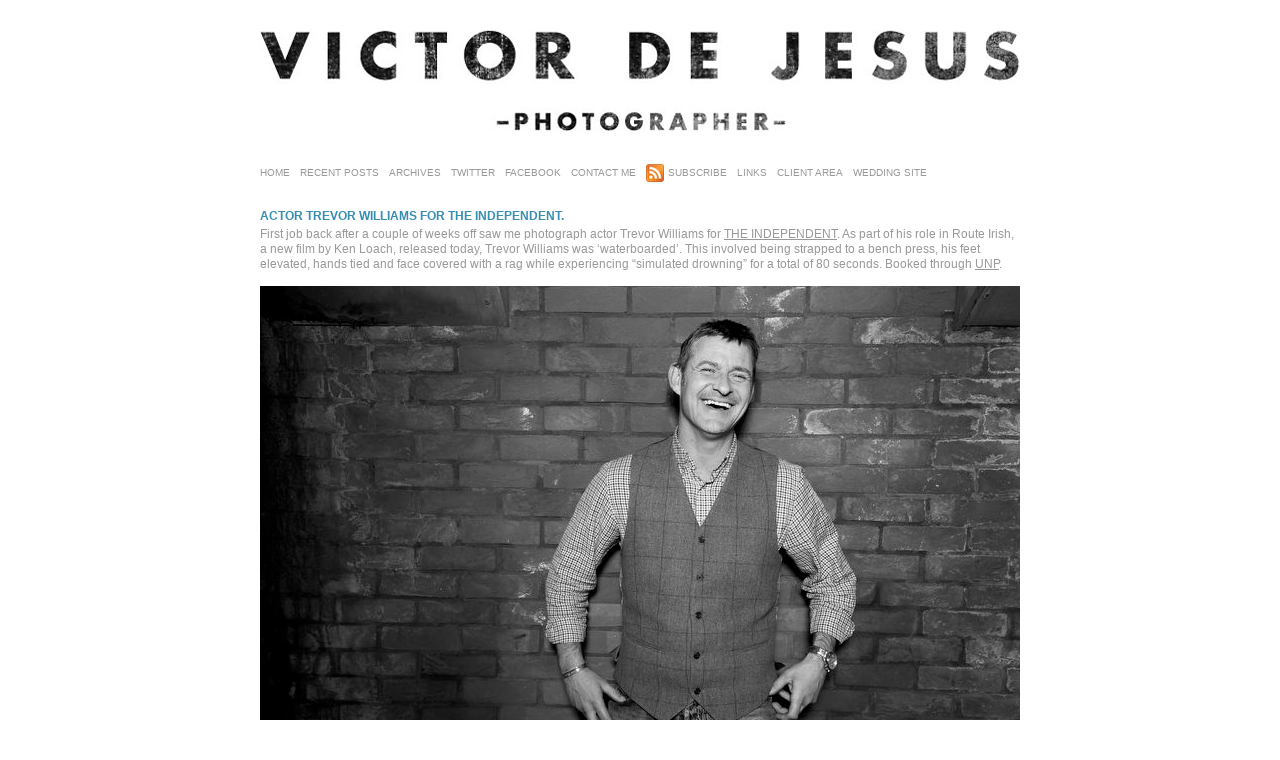

--- FILE ---
content_type: text/html; charset=UTF-8
request_url: http://victordejesus.co.uk/blog/?paged=6
body_size: 50632
content:
<!DOCTYPE html>
<html lang="en-US"><!-- p4 build #1528  -->
<head>
	<title>Press PR Commercial Photographer Leeds Bradford York Harrogate Yorkshire UK &raquo; Victor De Jesus Photography &raquo; page 6</title>
	<meta charset="UTF-8" />
	<meta http-equiv="imagetoolbar" content="no" />
	<meta http-equiv="X-UA-Compatible" content="IE=edge" />
	<meta name="description" content="Editorial, Press, PR &amp; Commercial Photography by Victor De Jesus Photography. Yorkshire based, UK wide coverage. &raquo; page 6" />
	<meta name="keywords" content="Editorial, Press, PR &amp; Commercial Photography by Victor De Jesus Photography. Yorkshire based, UK wide coverage." />
	<meta property="og:site_name" content="Press PR Commercial Photographer Leeds Bradford York Harrogate Yorkshire UK" />
	<meta property="og:type" content="website" />
	<meta property="og:title" content="Victor De Jesus Photography" />
	<meta property="og:url" content="http://victordejesus.co.uk/blog/" />
	<meta property="og:description" content="Editorial, Press, PR &amp; Commercial Photography by Victor De Jesus Photography. Yorkshire based, UK wide coverage. &raquo; page 6" />
	<meta property="og:image" content="http://victordejesus.co.uk/blog/wp-content/uploads/p4/images/minimalist_logo.gif" />

	<!-- wp_head() elements -->
	<link rel='dns-prefetch' href='//s.w.org' />
		<script type="text/javascript">
			window._wpemojiSettings = {"baseUrl":"https:\/\/s.w.org\/images\/core\/emoji\/11\/72x72\/","ext":".png","svgUrl":"https:\/\/s.w.org\/images\/core\/emoji\/11\/svg\/","svgExt":".svg","source":{"concatemoji":"http:\/\/victordejesus.co.uk\/blog\/wp-includes\/js\/wp-emoji-release.min.js?ver=5.0.22"}};
			!function(e,a,t){var n,r,o,i=a.createElement("canvas"),p=i.getContext&&i.getContext("2d");function s(e,t){var a=String.fromCharCode;p.clearRect(0,0,i.width,i.height),p.fillText(a.apply(this,e),0,0);e=i.toDataURL();return p.clearRect(0,0,i.width,i.height),p.fillText(a.apply(this,t),0,0),e===i.toDataURL()}function c(e){var t=a.createElement("script");t.src=e,t.defer=t.type="text/javascript",a.getElementsByTagName("head")[0].appendChild(t)}for(o=Array("flag","emoji"),t.supports={everything:!0,everythingExceptFlag:!0},r=0;r<o.length;r++)t.supports[o[r]]=function(e){if(!p||!p.fillText)return!1;switch(p.textBaseline="top",p.font="600 32px Arial",e){case"flag":return s([55356,56826,55356,56819],[55356,56826,8203,55356,56819])?!1:!s([55356,57332,56128,56423,56128,56418,56128,56421,56128,56430,56128,56423,56128,56447],[55356,57332,8203,56128,56423,8203,56128,56418,8203,56128,56421,8203,56128,56430,8203,56128,56423,8203,56128,56447]);case"emoji":return!s([55358,56760,9792,65039],[55358,56760,8203,9792,65039])}return!1}(o[r]),t.supports.everything=t.supports.everything&&t.supports[o[r]],"flag"!==o[r]&&(t.supports.everythingExceptFlag=t.supports.everythingExceptFlag&&t.supports[o[r]]);t.supports.everythingExceptFlag=t.supports.everythingExceptFlag&&!t.supports.flag,t.DOMReady=!1,t.readyCallback=function(){t.DOMReady=!0},t.supports.everything||(n=function(){t.readyCallback()},a.addEventListener?(a.addEventListener("DOMContentLoaded",n,!1),e.addEventListener("load",n,!1)):(e.attachEvent("onload",n),a.attachEvent("onreadystatechange",function(){"complete"===a.readyState&&t.readyCallback()})),(n=t.source||{}).concatemoji?c(n.concatemoji):n.wpemoji&&n.twemoji&&(c(n.twemoji),c(n.wpemoji)))}(window,document,window._wpemojiSettings);
		</script>
		<style type="text/css">
	img.wp-smiley,
	img.emoji {
	display: inline !important;
	border: none !important;
	box-shadow: none !important;
	height: 1em !important;
	width: 1em !important;
	margin: 0 .07em !important;
	vertical-align: -0.1em !important;
	background: none !important;
	padding: 0 !important;
	}
	</style>
	<link rel='stylesheet' id='wp-block-library-css'  href='http://victordejesus.co.uk/blog/wp-includes/css/dist/block-library/style.min.css?ver=5.0.22' type='text/css' media='all' />
	<script src='http://victordejesus.co.uk/blog/wp-includes/js/jquery/jquery.js?ver=1.12.4'></script>
	<script src='http://victordejesus.co.uk/blog/wp-includes/js/jquery/jquery-migrate.min.js?ver=1.4.1'></script>
	<link rel='https://api.w.org/' href='http://victordejesus.co.uk/blog/index.php?rest_route=/' />
	<link rel="EditURI" type="application/rsd+xml" title="RSD" href="http://victordejesus.co.uk/blog/xmlrpc.php?rsd" />
	<link rel="wlwmanifest" type="application/wlwmanifest+xml" href="http://victordejesus.co.uk/blog/wp-includes/wlwmanifest.xml" /> 
	<meta name="generator" content="WordPress 5.0.22" />
	
	<!-- END wp_head() elements -->

	<!--[if lt IE 9]>
		<script src="http://victordejesus.co.uk/blog/wp-content/themes/prophoto4/js/html5shiv.js?ver=1528"></script>
	<![endif]-->
	<script src="http://victordejesus.co.uk/blog/wp-content/uploads/p4/static/1643827677_script.js"></script>
	<link rel="stylesheet" href="http://victordejesus.co.uk/blog/wp-content/uploads/p4/static/1643827677_style.css" type="text/css"/>
	<link rel="alternate" href="http://victordejesus.co.uk/blog/?feed=rss2" type="application/rss+xml" title="Press PR Commercial Photographer Leeds Bradford York Harrogate Yorkshire UK Posts RSS feed"/>
	<link rel="pingback" href="http://victordejesus.co.uk/blog/xmlrpc.php"/> 
</head>
<body id="body" class="home blog paged paged-6 not-mobile">
	<div id="inner-body">

	
	<div id="outer-wrap-centered">

		<div id="dropshadow-top" class="dropshadow-topbottom">
			<div id="dropshadow-top-left" class="dropshadow-corner"></div>
			<div id="dropshadow-top-right" class="dropshadow-corner"></div>
			<div id="dropshadow-top-center" class="dropshadow-center"></div>
		</div>

		<div id="main-wrap-outer">

			<div id="main-wrap-inner">

				<div id="inner-wrap">

					<header class="sc"><h1 id="alt-h1">
	<a href="http://victordejesus.co.uk/blog" title="Press PR Commercial Photographer Leeds Bradford York Harrogate Yorkshire UK" rel="home">
		Press PR Commercial Photographer Leeds Bradford York Harrogate Yorkshire UK &raquo; Victor De Jesus Photography	</a>
</h1>
<div id="masthead" class="sc"><div id="masthead-frame-and-content-wrap"><div id="masthead-content"><img src="http://victordejesus.co.uk/blog/wp-content/uploads/p4/images/masthead_image1_1280839096.jpg" id="masthead-img" width="760" height="101" alt="Masthead header" /></div></div></div>
<nav id="primary-nav" class=" sc">

	<ul class="primary-nav-menu suckerfish sc">

		<li id="primary_nav_menu_item_1" class="text-home mi-type-internal mi-home mi-anchor-text first-menu-item">


	<a href="http://victordejesus.co.uk/blog" class="text-home mi-type-internal mi-home mi-anchor-text first-menu-item" title="Press PR Commercial Photographer Leeds Bradford York Harrogate Yorkshire UK" rel="home">Home</a>
	
</li><li id="primary_nav_menu_item_2" class="text-recent-posts mi-type-internal mi-recentposts has-children mi-anchor-text">


	<a href="#" class="text-recent-posts mi-type-internal mi-recentposts has-children mi-anchor-text">Recent Posts</a>
	<ul>	<li><a href='http://victordejesus.co.uk/blog/?p=973'>Kevin Sinfield OBE for Leeds Beckett University.</a></li>
	<li><a href='http://victordejesus.co.uk/blog/?p=970'>Dame Kelly Holmes for Leeds Beckett University</a></li>
	<li><a href='http://victordejesus.co.uk/blog/?p=888'>New work for the Uni. Of Leeds</a></li>
	<li><a href='http://victordejesus.co.uk/blog/?p=874'>Great front page in The Times today&#8230;</a></li>
	<li><a href='http://victordejesus.co.uk/blog/?p=857'>New work for The Times &#038; The Independent.</a></li>
	<li><a href='http://victordejesus.co.uk/blog/?p=839'>Editorial shoot for The Independent on Saturday Magazine.</a></li>
	<li><a href='http://victordejesus.co.uk/blog/?p=825'>Portrait of Rotherham MP Sarah Champion for The Times.</a></li>
	<li><a href='http://victordejesus.co.uk/blog/?p=821'>Folk singer Billie Martin for the Independent&#8217;s &#8216;One To Watch&#8217; feature.</a></li>
	<li><a href='http://victordejesus.co.uk/blog/?p=795'>Photography for the various NHS England stands at Expo 2014 Conference.</a></li>
	<li><a href='http://victordejesus.co.uk/blog/?p=783'>Portraits for the University of Bradford magazine News &#038; Views.</a></li>
	<li><a href='http://victordejesus.co.uk/blog/?p=766'>Michelin star Chef Simon Rogan for the cover of Restaurant Magazine.</a></li>
	<li><a href='http://victordejesus.co.uk/blog/?p=755'>Bradford City in the Cup Final for The Independent.</a></li>
	<li><a href='http://victordejesus.co.uk/blog/?p=744'>Portrait for The Independent &#8211; Big Interview, Sir David Nicholson</a></li>
	<li><a href='http://victordejesus.co.uk/blog/?p=730'>Fun in the snow&#8230;</a></li>
	<li><a href='http://victordejesus.co.uk/blog/?p=720'>Tony Benn at the University of Bradford.</a></li>
</ul>
</li><li id="primary_nav_menu_item_3" class="menu-item-archives text-archives mi-type-internal mi-archives has-children mi-anchor-text">


	<a href="#" class="menu-item-archives text-archives mi-type-internal mi-archives has-children mi-anchor-text">Archives</a>
	<ul><li><a href='http://victordejesus.co.uk/blog/?m=202305'>May 2023</a></li>
<li><a href='http://victordejesus.co.uk/blog/?m=201901'>January 2019</a></li>
<li><a href='http://victordejesus.co.uk/blog/?m=201803'>March 2018</a></li>
<li><a href='http://victordejesus.co.uk/blog/?m=201604'>April 2016</a></li>
<li><a href='http://victordejesus.co.uk/blog/?m=201601'>January 2016</a></li>
<li><a href='http://victordejesus.co.uk/blog/?m=201503'>March 2015</a></li>
<li><a href='http://victordejesus.co.uk/blog/?m=201403'>March 2014</a></li>
<li><a href='http://victordejesus.co.uk/blog/?m=201305'>May 2013</a></li>
<li><a href='http://victordejesus.co.uk/blog/?m=201302'>February 2013</a></li>
<li><a href='http://victordejesus.co.uk/blog/?m=201301'>January 2013</a></li>
<li><a href='http://victordejesus.co.uk/blog/?m=201210'>October 2012</a></li>
<li><a href='http://victordejesus.co.uk/blog/?m=201206'>June 2012</a></li>
<li class='pp_archives_parent has-children'><a href='http://victordejesus.co.uk/blog/?m=2012'>2012</a><ul class='pp_archives_nested'>
<li><a href='http://victordejesus.co.uk/blog/?m=201204'>April 2012</a></li>
<li><a href='http://victordejesus.co.uk/blog/?m=201202'>February 2012</a></li>
<li><a href='http://victordejesus.co.uk/blog/?m=201201'>January 2012</a></li>
	</ul>
</li>
<li class='pp_archives_parent has-children'><a href='http://victordejesus.co.uk/blog/?m=2011'>2011</a><ul class='pp_archives_nested'>
<li><a href='http://victordejesus.co.uk/blog/?m=201111'>November 2011</a></li>
<li><a href='http://victordejesus.co.uk/blog/?m=201108'>August 2011</a></li>
<li><a href='http://victordejesus.co.uk/blog/?m=201106'>June 2011</a></li>
<li><a href='http://victordejesus.co.uk/blog/?m=201103'>March 2011</a></li>
<li><a href='http://victordejesus.co.uk/blog/?m=201102'>February 2011</a></li>
<li><a href='http://victordejesus.co.uk/blog/?m=201101'>January 2011</a></li>
	</ul>
</li>
<li class='pp_archives_parent has-children'><a href='http://victordejesus.co.uk/blog/?m=2010'>2010</a><ul class='pp_archives_nested'>
<li><a href='http://victordejesus.co.uk/blog/?m=201012'>December 2010</a></li>
<li><a href='http://victordejesus.co.uk/blog/?m=201011'>November 2010</a></li>
<li><a href='http://victordejesus.co.uk/blog/?m=201010'>October 2010</a></li>
<li><a href='http://victordejesus.co.uk/blog/?m=201009'>September 2010</a></li>
<li><a href='http://victordejesus.co.uk/blog/?m=201008'>August 2010</a></li>

</ul></li>
</ul>
</li><li id="primary_nav_menu_item_4" class="text-twitter mi-type-manual mi-anchor-text">


	<a href="http://twitter.com/vdjphoto" class="text-twitter mi-type-manual mi-anchor-text" target="_blank">Twitter</a>
	
</li><li id="primary_nav_menu_item_5" class="text-facebook mi-type-manual mi-anchor-text">


	<a href="http://www.facebook.com/VictorDeJesusPhotography" class="text-facebook mi-type-manual mi-anchor-text">Facebook</a>
	
</li><li id="primary_nav_menu_item_6" class="show-hidden-contact_form text-contact-me mi-type-special mi-showhidden mi-anchor-text">


	<a href="#ShowHidden" class="show-hidden-contact_form text-contact-me mi-type-special mi-showhidden mi-anchor-text">Contact Me</a>
	
</li><li id="primary_nav_menu_item_7" class="text-subscribe mi-type-internal mi-rss mi-anchor-text_and_icon sc icon-align-left" style="padding-top:3px;padding-bottom:3px;">


	<a href="http://victordejesus.co.uk/blog/?feed=rss2" class="text-subscribe mi-type-internal mi-rss mi-anchor-text_and_icon sc icon-align-left"><img src="http://victordejesus.co.uk/blog/wp-content/uploads/p4/images/rss-icon.png" width="18" height="18" alt="Subscribe" /><span class="icon-text" style="padding-top:4px;padding-bottom:4px;">Subscribe</span></a>
	
</li><li id="primary_nav_menu_item_8" class="text-links mi-type-container mi-container has-children mi-anchor-text">


	<a href="#" class="text-links mi-type-container mi-container has-children mi-anchor-text">Links</a>
	<ul><li id="primary_nav_menu_item_9" class="text-press-photo-agency mi-type-manual mi-anchor-text">


	<a href="http://www.pressphotoagency.co.uk/" class="text-press-photo-agency mi-type-manual mi-anchor-text">Press Photo Agency</a>
	
</li><li id="primary_nav_menu_item_10" class="text-unp mi-type-manual mi-anchor-text">


	<a href="http://www.unp.co.uk" class="text-unp mi-type-manual mi-anchor-text">UNP</a>
	
</li><li id="primary_nav_menu_item_11" class="text-wedding-photography mi-type-manual mi-anchor-text">


	<a href="http://victordejesus.co.uk/weddings/" class="text-wedding-photography mi-type-manual mi-anchor-text">Wedding Photography</a>
	
</li></ul>
</li><li id="primary_nav_menu_item_12" class="text-client-area mi-type-internal mi-pages has-children mi-anchor-text">


	<a href="#" class="text-client-area mi-type-internal mi-pages has-children mi-anchor-text">Client Area</a>
	<ul><li class="page_item page-item-447"><a href="http://victordejesus.co.uk/blog/?page_id=447">Gallery. Business Portraits.</a></li>
<li class="page_item page-item-534"><a href="http://victordejesus.co.uk/blog/?page_id=534">Jan 2012 Offer</a></li>
<li class="page_item page-item-398"><a href="http://victordejesus.co.uk/blog/?page_id=398">Workshop</a></li>
</ul>
</li><li id="primary_nav_menu_item_13" class="text-wedding-site mi-type-manual mi-anchor-text last-menu-item">


	<a href="http://victordejesus.co.uk/weddings/" class="text-wedding-site mi-type-manual mi-anchor-text last-menu-item">Wedding Site</a>
	
</li>
	</ul>

</nav>

<div id="primary-nav-ajax-receptacle" class="nav-ajax-receptacle sc content-bg"></div>
</header>		<div id="pp-contact-success-msg" class="pp-contact-submit-msg" data-msg="Form submitted successfully, thank you.">
		</div><!-- formsuccess -->
		<div id="pp-contact-error-msg" class="pp-contact-submit-msg"  data-msg="Error submitting form, please try again.">
		</div><!-- formerror -->
		<div id="contact-form" class="sc" style="display:none">
				</div><!-- #contact-form--><div id="content-wrap" class="sc">

		<div id="content">

			<article id="article-335" class="sc post-335 post type-post status-publish format-standard hentry category-documentary category-editorial category-portrait category-press category-published category-tearsheet category-uncategorized tag-bradford-photographer tag-commercial-photographer tag-corporate-photographer tag-documentary-photographer tag-editorial-photographer tag-leeds-photographer tag-photographer-bradford tag-photographer-harrogate tag-photographer-leeds tag-photographer-north tag-photographer-sheffield tag-photographer-yorkshire tag-pr-photographer tag-press-photographer tag-yorkshire-photographer">

	<div class="article-wrap sc content-bg">

		<div class="article-wrap-inner">

			<div class="article-header off" data-role="header"><div class="article-title-wrap"><h2 class="article-title"><a href="http://victordejesus.co.uk/blog/?p=335" title="Permalink to Actor Trevor Williams for The Independent." rel="bookmark">Actor Trevor Williams for The Independent.</a></h2></div></div>
			<div class="article-content sc" data-role="content">

				<p>First job back after a couple of weeks off saw me photograph actor Trevor Williams for <a href="http://www.independent.co.uk/arts-entertainment/films/news/i-suffered-posttraumatic-stress-after-being-waterboarded-on-ken-loach-set-says-actor-2245358.html" target="_blank">The Independent</a>. As part of his role in Route Irish, a new film by Ken Loach, released today, Trevor Williams was &#8216;waterboarded&#8217;. This involved being strapped  to a bench press, his feet elevated, hands tied and face covered  with a rag while experiencing &#8220;simulated drowning&#8221; for a total of 80  seconds. Booked through <a href="http://www.unp.co.uk" target="_blank">UNP</a>.</p>
<p><div id="pp-lightbox-1003358228" class="pp-lightbox not-loaded"><a href="http://victordejesus.co.uk/blog/wp-content/uploads/2011/03/williams_0013.jpg" title="Actor Trevor Williams who is in Ken Loach&#039;s new film Route Irish." data-dims="760x506">
		<div class='pp-img-protect pp-img-protect-aligncenter no-orig-alignclass' style='width:760px;'>
			<img class='pp-overlay' style='width:760px;height:506px;' src='http://victordejesus.co.uk/blog/wp-content/themes/prophoto4/images/blank.gif' alt='' /><img src="http://victordejesus.co.uk/blog/wp-content/uploads/2011/03/williams_0013.jpg" class="pp-lb-img pp-lb-main ov-done" width="760" height="506" alt="" /></div></a><div class="pp-lightbox-thumbs" style="width:470px;"><a href="http://victordejesus.co.uk/blog/wp-content/uploads/2011/03/williams_0014.jpg" title="Actor Trevor Williams who is in Ken Loach&#039;s new film Route Irish." data-dims="760x506"><img src="http://victordejesus.co.uk/blog/wp-content/uploads/2011/03/williams_0014-90x90.jpg" class="pp-lb-img pp-lb-thumb ov-done" width="90" height="90" alt="" style="height:90px;" /></a><a href="http://victordejesus.co.uk/blog/wp-content/uploads/2011/03/williams_0015.jpg" title="Actor Trevor Williams who is in Ken Loach&#039;s new film Route Irish." data-dims="760x506"><img src="http://victordejesus.co.uk/blog/wp-content/uploads/2011/03/williams_0015-90x90.jpg" class="pp-lb-img pp-lb-thumb ov-done" width="90" height="90" alt="" style="height:90px;" /></a><a href="http://victordejesus.co.uk/blog/wp-content/uploads/2011/03/williams_0016.jpg" title="Actor Trevor Williams who is in Ken Loach&#039;s new film Route Irish." data-dims="506x760"><img src="http://victordejesus.co.uk/blog/wp-content/uploads/2011/03/williams_0016-90x90.jpg" class="pp-lb-img pp-lb-thumb ov-done" width="90" height="90" alt="" style="height:90px;" /></a><a href="http://victordejesus.co.uk/blog/wp-content/uploads/2011/03/williams_0017.jpg" title="Actor Trevor Williams who is in Ken Loach&#039;s new film Route Irish." data-dims="506x760"><img src="http://victordejesus.co.uk/blog/wp-content/uploads/2011/03/williams_0017-90x90.jpg" class="pp-lb-img pp-lb-thumb ov-done" width="90" height="90" alt="" style="height:90px;" /></a><span class="last"><a href="http://victordejesus.co.uk/blog/wp-content/uploads/2011/03/williams_0018.jpg" title="Actor Trevor Williams who is in Ken Loach&#039;s new film Route Irish." data-dims="760x506"><img src="http://victordejesus.co.uk/blog/wp-content/uploads/2011/03/williams_0018-90x90.jpg" class="pp-lb-img pp-lb-thumb ov-done" width="90" height="90" alt="" style="height:90px;" /></a></span></div></div></p>
<p>&nbsp;</p>
<div class="pp-post-sig"><a href="https://twitter.com/share" class="twitter-share-button" data-via="vdjphoto">Tweet</a><br />
<script>!function(d,s,id){var js,fjs=d.getElementsByTagName(s)[0];if(!d.getElementById(id)){js=d.createElement(s);js.id=id;js.src="//platform.twitter.com/widgets.js";fjs.parentNode.insertBefore(js,fjs);}}(document,"script","twitter-wjs");</script></div>
<div class="pp-fb-like-btn-wrap"><div class="fb-like" data-href="http://victordejesus.co.uk/blog/?p=335" data-share="false" data-layout="button_count" data-width="90" data-show-faces="" data-action="like"></div></div>
			</div><!-- .article-content -->

			
		</div><!-- .article-wrap-inner -->

		<div class="article-footer"></div>

	</div><!-- .article-wrap -->

</article><!-- #article-335-->

<article id="article-323" class="sc post-323 post type-post status-publish format-standard hentry category-documentary category-editorial category-feautres category-press category-published tag-bradford-photographer tag-commercial-photographer tag-corporate-photographer tag-documentary-photographer tag-editorial-photographer tag-fatima tag-kodachrome tag-leeds-photographer tag-photographer-bradford tag-photographer-harrogate tag-photographer-leeds tag-photographer-north tag-photographer-sheffield tag-photographer-york tag-photographer-yorkshire tag-pilgrimage tag-portugal tag-pr-photographer tag-press-photographer tag-yorkshire-photographer">

	<div class="article-wrap sc content-bg">

		<div class="article-wrap-inner">

			<div class="article-header off" data-role="header"><div class="article-title-wrap"><h2 class="article-title"><a href="http://victordejesus.co.uk/blog/?p=323" title="Permalink to One from the archive&#8230;Annual Pilgrimage to Fatima in Portugal" rel="bookmark">One from the archive&#8230;Annual Pilgrimage to Fatima in Portugal</a></h2></div></div>
			<div class="article-content sc" data-role="content">

				<p>Decided to add some posts featuring some stories from my archive. Here is one from a few years back when I photographed the annual pilgrimage to Fatima, Portugal. All shot on Kodachrome, best film ever, sadly no longer available.</p>
<p><div id="pp-lightbox-1003235171" class="pp-lightbox not-loaded"><a href="http://victordejesus.co.uk/blog/wp-content/uploads/2011/02/vj_fatima_0001.jpg" title="" data-dims="760x503">
		<div class='pp-img-protect pp-img-protect-aligncenter no-orig-alignclass' style='width:760px;'>
			<img class='pp-overlay' style='width:760px;height:503px;' src='http://victordejesus.co.uk/blog/wp-content/themes/prophoto4/images/blank.gif' alt='' /><img src="http://victordejesus.co.uk/blog/wp-content/uploads/2011/02/vj_fatima_0001.jpg" class="pp-lb-img pp-lb-main ov-done" width="760" height="503" alt="" /></div></a><div class="pp-lightbox-thumbs" style="width:755px;"><a href="http://victordejesus.co.uk/blog/wp-content/uploads/2011/02/vj_fatima_0002.jpg" title="" data-dims="760x505"><img src="http://victordejesus.co.uk/blog/wp-content/uploads/2011/02/vj_fatima_0002-90x90.jpg" class="pp-lb-img pp-lb-thumb ov-done" width="90" height="90" alt="" style="height:90px;" /></a><a href="http://victordejesus.co.uk/blog/wp-content/uploads/2011/02/vj_fatima_0003.jpg" title="" data-dims="760x505"><img src="http://victordejesus.co.uk/blog/wp-content/uploads/2011/02/vj_fatima_0003-90x90.jpg" class="pp-lb-img pp-lb-thumb ov-done" width="90" height="90" alt="" style="height:90px;" /></a><a href="http://victordejesus.co.uk/blog/wp-content/uploads/2011/02/vj_fatima_0004.jpg" title="" data-dims="760x506"><img src="http://victordejesus.co.uk/blog/wp-content/uploads/2011/02/vj_fatima_0004-90x90.jpg" class="pp-lb-img pp-lb-thumb ov-done" width="90" height="90" alt="" style="height:90px;" /></a><a href="http://victordejesus.co.uk/blog/wp-content/uploads/2011/02/vj_fatima_0005.jpg" title="" data-dims="760x514"><img src="http://victordejesus.co.uk/blog/wp-content/uploads/2011/02/vj_fatima_0005-90x90.jpg" class="pp-lb-img pp-lb-thumb ov-done" width="90" height="90" alt="" style="height:90px;" /></a><a href="http://victordejesus.co.uk/blog/wp-content/uploads/2011/02/vj_fatima_0006.jpg" title="" data-dims="760x504"><img src="http://victordejesus.co.uk/blog/wp-content/uploads/2011/02/vj_fatima_0006-90x90.jpg" class="pp-lb-img pp-lb-thumb ov-done" width="90" height="90" alt="" style="height:90px;" /></a><a href="http://victordejesus.co.uk/blog/wp-content/uploads/2011/02/vj_fatima_0007.jpg" title="" data-dims="504x760"><img src="http://victordejesus.co.uk/blog/wp-content/uploads/2011/02/vj_fatima_0007-90x90.jpg" class="pp-lb-img pp-lb-thumb ov-done" width="90" height="90" alt="" style="height:90px;" /></a><a href="http://victordejesus.co.uk/blog/wp-content/uploads/2011/02/vj_fatima_0008.jpg" title="" data-dims="760x508"><img src="http://victordejesus.co.uk/blog/wp-content/uploads/2011/02/vj_fatima_0008-90x90.jpg" class="pp-lb-img pp-lb-thumb ov-done" width="90" height="90" alt="" style="height:90px;" /></a><span class="last"><a href="http://victordejesus.co.uk/blog/wp-content/uploads/2011/02/vj_fatima_0009.jpg" title="" data-dims="760x507"><img src="http://victordejesus.co.uk/blog/wp-content/uploads/2011/02/vj_fatima_0009-90x90.jpg" class="pp-lb-img pp-lb-thumb ov-done" width="90" height="90" alt="" style="height:90px;" /></a></span></div></div></p>
<div class="pp-post-sig"><a href="https://twitter.com/share" class="twitter-share-button" data-via="vdjphoto">Tweet</a><br />
<script>!function(d,s,id){var js,fjs=d.getElementsByTagName(s)[0];if(!d.getElementById(id)){js=d.createElement(s);js.id=id;js.src="//platform.twitter.com/widgets.js";fjs.parentNode.insertBefore(js,fjs);}}(document,"script","twitter-wjs");</script></div>
<div class="pp-fb-like-btn-wrap"><div class="fb-like" data-href="http://victordejesus.co.uk/blog/?p=323" data-share="false" data-layout="button_count" data-width="90" data-show-faces="" data-action="like"></div></div>
			</div><!-- .article-content -->

			
		</div><!-- .article-wrap-inner -->

		<div class="article-footer"></div>

	</div><!-- .article-wrap -->

</article><!-- #article-323-->

<article id="article-282" class="sc post-282 post type-post status-publish format-standard hentry category-corporate category-editorial category-feautres category-portrait category-press category-published category-tearsheet tag-big-fat-gypsy-wedding tag-bradford-photographer tag-commercial-photographer tag-corporate-photographer tag-editorial-photographer tag-photographer-bradford tag-photographer-harrogate tag-photographer-leeds tag-photographer-north tag-photographer-sheffield tag-photographer-york tag-pr-photographer tag-press-photographer tag-yorkshire-photographer">

	<div class="article-wrap sc content-bg">

		<div class="article-wrap-inner">

			<div class="article-header off" data-role="header"><div class="article-title-wrap"><h2 class="article-title"><a href="http://victordejesus.co.uk/blog/?p=282" title="Permalink to Big Fat Gypsy Weddings&#8230;&#8230;Photo&#8217;s from tonight show!!" rel="bookmark">Big Fat Gypsy Weddings&#8230;&#8230;Photo&#8217;s from tonight show!!</a></h2></div></div>
			<div class="article-content sc" data-role="content">

				<p>Not done many weddings in my life as a photographer, wish they were all like these though! Shot some stills for Channel 4&#8217;s Big Fat Gypsy Weddings series which starts tonight, selection seen here along with a couple from the first programme which aired last year. Pix have been widely used too!! Online tearsheets slao included.  All rights reserved.</p>
<p><div id="pp-lightbox-1002828598" class="pp-lightbox not-loaded"><a href="http://victordejesus.co.uk/blog/wp-content/uploads/2011/01/bfgw_0001.jpg" title="" data-dims="760x506">
		<div class='pp-img-protect pp-img-protect-aligncenter no-orig-alignclass' style='width:760px;'>
			<img class='pp-overlay' style='width:760px;height:506px;' src='http://victordejesus.co.uk/blog/wp-content/themes/prophoto4/images/blank.gif' alt='' /><img src="http://victordejesus.co.uk/blog/wp-content/uploads/2011/01/bfgw_0001.jpg" class="pp-lb-img pp-lb-main ov-done" width="760" height="506" alt="" /></div></a><div class="pp-lightbox-thumbs" style="width:760px;"><a href="http://victordejesus.co.uk/blog/wp-content/uploads/2011/01/bfgw_0002.jpg" title="" data-dims="760x506"><img src="http://victordejesus.co.uk/blog/wp-content/uploads/2011/01/bfgw_0002-80x80.jpg" class="pp-lb-img pp-lb-thumb ov-done" width="80" height="80" alt="" style="height:80px;" /></a><a href="http://victordejesus.co.uk/blog/wp-content/uploads/2011/01/bfgw_0003.jpg" title="" data-dims="760x506"><img src="http://victordejesus.co.uk/blog/wp-content/uploads/2011/01/bfgw_0003-80x80.jpg" class="pp-lb-img pp-lb-thumb ov-done" width="80" height="80" alt="" style="height:80px;" /></a><a href="http://victordejesus.co.uk/blog/wp-content/uploads/2011/01/bfgw_0004.jpg" title="" data-dims="760x506"><img src="http://victordejesus.co.uk/blog/wp-content/uploads/2011/01/bfgw_0004-80x80.jpg" class="pp-lb-img pp-lb-thumb ov-done" width="80" height="80" alt="" style="height:80px;" /></a><a href="http://victordejesus.co.uk/blog/wp-content/uploads/2011/01/bfgw_0005.jpg" title="" data-dims="760x506"><img src="http://victordejesus.co.uk/blog/wp-content/uploads/2011/01/bfgw_0005-80x80.jpg" class="pp-lb-img pp-lb-thumb ov-done" width="80" height="80" alt="" style="height:80px;" /></a><a href="http://victordejesus.co.uk/blog/wp-content/uploads/2011/01/bfgw_0006.jpg" title="" data-dims="760x506"><img src="http://victordejesus.co.uk/blog/wp-content/uploads/2011/01/bfgw_0006-80x80.jpg" class="pp-lb-img pp-lb-thumb ov-done" width="80" height="80" alt="" style="height:80px;" /></a><a href="http://victordejesus.co.uk/blog/wp-content/uploads/2011/01/bfgw_0007.jpg" title="" data-dims="506x760"><img src="http://victordejesus.co.uk/blog/wp-content/uploads/2011/01/bfgw_0007-80x80.jpg" class="pp-lb-img pp-lb-thumb ov-done" width="80" height="80" alt="" style="height:80px;" /></a><a href="http://victordejesus.co.uk/blog/wp-content/uploads/2011/01/bfgw_0008.jpg" title="" data-dims="760x506"><img src="http://victordejesus.co.uk/blog/wp-content/uploads/2011/01/bfgw_0008-80x80.jpg" class="pp-lb-img pp-lb-thumb ov-done" width="80" height="80" alt="" style="height:80px;" /></a><a href="http://victordejesus.co.uk/blog/wp-content/uploads/2011/01/bfgw_0009.jpg" title="" data-dims="760x506"><img src="http://victordejesus.co.uk/blog/wp-content/uploads/2011/01/bfgw_0009-80x80.jpg" class="pp-lb-img pp-lb-thumb ov-done" width="80" height="80" alt="" style="height:80px;" /></a><span class="last"><a href="http://victordejesus.co.uk/blog/wp-content/uploads/2011/01/bfgw_0010.jpg" title="" data-dims="760x506"><img src="http://victordejesus.co.uk/blog/wp-content/uploads/2011/01/bfgw_0010-80x80.jpg" class="pp-lb-img pp-lb-thumb ov-done" width="80" height="80" alt="" style="height:80px;" /></a></span></div><div class="pp-lightbox-thumbs" style="width:760px;"><a href="http://victordejesus.co.uk/blog/wp-content/uploads/2011/01/bfgw_0011.jpg" title="" data-dims="760x505"><img src="http://victordejesus.co.uk/blog/wp-content/uploads/2011/01/bfgw_0011-80x80.jpg" class="pp-lb-img pp-lb-thumb ov-done" width="80" height="80" alt="" style="height:80px;" /></a><a href="http://victordejesus.co.uk/blog/wp-content/uploads/2011/01/bfgw_0012.jpg" title="" data-dims="760x505"><img src="http://victordejesus.co.uk/blog/wp-content/uploads/2011/01/bfgw_0012-80x80.jpg" class="pp-lb-img pp-lb-thumb ov-done" width="80" height="80" alt="" style="height:80px;" /></a><a href="http://victordejesus.co.uk/blog/wp-content/uploads/2011/01/bfgw_0013.jpg" title="" data-dims="742x760"><img src="http://victordejesus.co.uk/blog/wp-content/uploads/2011/01/bfgw_0013-80x80.jpg" class="pp-lb-img pp-lb-thumb ov-done" width="80" height="80" alt="" style="height:80px;" /></a><a href="http://victordejesus.co.uk/blog/wp-content/uploads/2011/01/ts_bfgw_0027.jpg" title="" data-dims="760x670"><img src="http://victordejesus.co.uk/blog/wp-content/uploads/2011/01/ts_bfgw_0027-80x80.jpg" class="pp-lb-img pp-lb-thumb ov-done" width="80" height="80" alt="" style="height:80px;" /></a><a href="http://victordejesus.co.uk/blog/wp-content/uploads/2011/01/ts_bfgw_0028.jpg" title="" data-dims="760x664"><img src="http://victordejesus.co.uk/blog/wp-content/uploads/2011/01/ts_bfgw_0028-80x80.jpg" class="pp-lb-img pp-lb-thumb ov-done" width="80" height="80" alt="" style="height:80px;" /></a><a href="http://victordejesus.co.uk/blog/wp-content/uploads/2011/01/ts_bfgw_0029.jpg" title="" data-dims="760x661"><img src="http://victordejesus.co.uk/blog/wp-content/uploads/2011/01/ts_bfgw_0029-80x80.jpg" class="pp-lb-img pp-lb-thumb ov-done" width="80" height="80" alt="" style="height:80px;" /></a><a href="http://victordejesus.co.uk/blog/wp-content/uploads/2011/01/ts_bfgw_0030.jpg" title="" data-dims="760x658"><img src="http://victordejesus.co.uk/blog/wp-content/uploads/2011/01/ts_bfgw_0030-80x80.jpg" class="pp-lb-img pp-lb-thumb ov-done" width="80" height="80" alt="" style="height:80px;" /></a><a href="http://victordejesus.co.uk/blog/wp-content/uploads/2011/01/ts_bfgw_0031.jpg" title="" data-dims="760x643"><img src="http://victordejesus.co.uk/blog/wp-content/uploads/2011/01/ts_bfgw_0031-80x80.jpg" class="pp-lb-img pp-lb-thumb ov-done" width="80" height="80" alt="" style="height:80px;" /></a><span class="last"><a href="http://victordejesus.co.uk/blog/wp-content/uploads/2011/01/ts_bfgw_0032.jpg" title="" data-dims="535x760"><img src="http://victordejesus.co.uk/blog/wp-content/uploads/2011/01/ts_bfgw_0032-80x80.jpg" class="pp-lb-img pp-lb-thumb ov-done" width="80" height="80" alt="" style="height:80px;" /></a></span></div><div class="pp-lightbox-thumbs" style="width:165px;"><a href="http://victordejesus.co.uk/blog/wp-content/uploads/2011/01/ts_bfgw_0033.jpg" title="" data-dims="723x760"><img src="http://victordejesus.co.uk/blog/wp-content/uploads/2011/01/ts_bfgw_0033-80x80.jpg" class="pp-lb-img pp-lb-thumb ov-done" width="80" height="80" alt="" style="height:80px;" /></a><span class="last"><a href="http://victordejesus.co.uk/blog/wp-content/uploads/2011/01/ts_bfgw_0034.jpg" title="" data-dims="760x707"><img src="http://victordejesus.co.uk/blog/wp-content/uploads/2011/01/ts_bfgw_0034-80x80.jpg" class="pp-lb-img pp-lb-thumb ov-done" width="80" height="80" alt="" style="height:80px;" /></a></span></div></div></p>
<div class="pp-post-sig"><a href="https://twitter.com/share" class="twitter-share-button" data-via="vdjphoto">Tweet</a><br />
<script>!function(d,s,id){var js,fjs=d.getElementsByTagName(s)[0];if(!d.getElementById(id)){js=d.createElement(s);js.id=id;js.src="//platform.twitter.com/widgets.js";fjs.parentNode.insertBefore(js,fjs);}}(document,"script","twitter-wjs");</script></div>
<div class="pp-fb-like-btn-wrap"><div class="fb-like" data-href="http://victordejesus.co.uk/blog/?p=282" data-share="false" data-layout="button_count" data-width="90" data-show-faces="" data-action="like"></div></div>
			</div><!-- .article-content -->

			
		</div><!-- .article-wrap-inner -->

		<div class="article-footer"></div>

	</div><!-- .article-wrap -->

</article><!-- #article-282-->

<article id="article-262" class="sc post-262 post type-post status-publish format-standard hentry category-corporate category-editorial category-feautres category-press category-published tag-commercial-photographer tag-corporate-photographer tag-editorial-photographer tag-photographer-bradford tag-photographer-leeds tag-photographer-north tag-photographer-sheffield tag-photographer-york tag-photographer-yorkshire tag-pr-photographer tag-press-photographer">

	<div class="article-wrap sc content-bg">

		<div class="article-wrap-inner">

			<div class="article-header off" data-role="header"><div class="article-title-wrap"><h2 class="article-title"><a href="http://victordejesus.co.uk/blog/?p=262" title="Permalink to PMQ’s – PM David Cameron comes to Bradford." rel="bookmark">PMQ’s – PM David Cameron comes to Bradford.</a></h2></div></div>
			<div class="article-content sc" data-role="content">

				<p>PM David Cameron taking park in Q&amp;A session on a recent visit to Bradford. Booked through <a href="http://www.unp.co.uk">UNP</a></p>
<p><div id="pp-lightbox-1002623525" class="pp-lightbox not-loaded"><a href="http://victordejesus.co.uk/blog/wp-content/uploads/2010/12/Morrisons_PMVisit_0004.jpg" title="MorrisonsDavid Cameron at Hillmore House." data-dims="760x505">
		<div class='pp-img-protect pp-img-protect-aligncenter no-orig-alignclass' style='width:760px;'>
			<img class='pp-overlay' style='width:760px;height:505px;' src='http://victordejesus.co.uk/blog/wp-content/themes/prophoto4/images/blank.gif' alt='' /><img src="http://victordejesus.co.uk/blog/wp-content/themes/prophoto4/images/blank.gif" data-lazyload-src="http://victordejesus.co.uk/blog/wp-content/uploads/2010/12/Morrisons_PMVisit_0004.jpg" class="pp-lb-img pp-lb-main ov-done" width="760" height="505" alt="" /></div></a><div class="pp-lightbox-thumbs" style="width:565px;"><a href="http://victordejesus.co.uk/blog/wp-content/uploads/2010/12/Morrisons_PMVisit_0009.jpg" title="MorrisonsDavid Cameron at Hillmore House." data-dims="760x505"><img src="http://victordejesus.co.uk/blog/wp-content/uploads/2010/12/Morrisons_PMVisit_0009-90x90.jpg" class="pp-lb-img pp-lb-thumb ov-done" width="90" height="90" alt="" style="height:90px;" /></a><a href="http://victordejesus.co.uk/blog/wp-content/uploads/2010/12/Morrisons_PMVisit_0011.jpg" title="MorrisonsDavid Cameron at Hillmore House." data-dims="760x505"><img src="http://victordejesus.co.uk/blog/wp-content/uploads/2010/12/Morrisons_PMVisit_0011-90x90.jpg" class="pp-lb-img pp-lb-thumb ov-done" width="90" height="90" alt="" style="height:90px;" /></a><a href="http://victordejesus.co.uk/blog/wp-content/uploads/2010/12/Morrisons_PMVisit_0012.jpg" title="MorrisonsDavid Cameron at Hillmore House." data-dims="760x505"><img src="http://victordejesus.co.uk/blog/wp-content/uploads/2010/12/Morrisons_PMVisit_0012-90x90.jpg" class="pp-lb-img pp-lb-thumb ov-done" width="90" height="90" alt="" style="height:90px;" /></a><a href="http://victordejesus.co.uk/blog/wp-content/uploads/2010/12/Morrisons_PMVisit_0039.jpg" title="MorrisonsDavid Cameron at Hillmore House." data-dims="760x506"><img src="http://victordejesus.co.uk/blog/wp-content/uploads/2010/12/Morrisons_PMVisit_0039-90x90.jpg" class="pp-lb-img pp-lb-thumb ov-done" width="90" height="90" alt="" style="height:90px;" /></a><a href="http://victordejesus.co.uk/blog/wp-content/uploads/2010/12/Morrisons_PMVisit_0040.jpg" title="MorrisonsDavid Cameron at Hillmore House." data-dims="760x506"><img src="http://victordejesus.co.uk/blog/wp-content/uploads/2010/12/Morrisons_PMVisit_0040-90x90.jpg" class="pp-lb-img pp-lb-thumb ov-done" width="90" height="90" alt="" style="height:90px;" /></a><span class="last"><a href="http://victordejesus.co.uk/blog/wp-content/uploads/2010/12/Morrisons_PMVisit_0045.jpg" title="MorrisonsDavid Cameron at Hillmore House." data-dims="760x506"><img src="http://victordejesus.co.uk/blog/wp-content/uploads/2010/12/Morrisons_PMVisit_0045-90x90.jpg" class="pp-lb-img pp-lb-thumb ov-done" width="90" height="90" alt="" style="height:90px;" /></a></span></div></div></p>
<div class="pp-post-sig"><a href="https://twitter.com/share" class="twitter-share-button" data-via="vdjphoto">Tweet</a><br />
<script>!function(d,s,id){var js,fjs=d.getElementsByTagName(s)[0];if(!d.getElementById(id)){js=d.createElement(s);js.id=id;js.src="//platform.twitter.com/widgets.js";fjs.parentNode.insertBefore(js,fjs);}}(document,"script","twitter-wjs");</script></div>
<div class="pp-fb-like-btn-wrap"><div class="fb-like" data-href="http://victordejesus.co.uk/blog/?p=262" data-share="false" data-layout="button_count" data-width="90" data-show-faces="" data-action="like"></div></div>
			</div><!-- .article-content -->

			
		</div><!-- .article-wrap-inner -->

		<div class="article-footer"></div>

	</div><!-- .article-wrap -->

</article><!-- #article-262-->

<article id="article-243" class="sc post-243 post type-post status-publish format-standard hentry category-editorial category-feautres category-portrait category-press category-published tag-commercial-photographer tag-corporate-photographer tag-editorial-photographer tag-photographer-bradford tag-photographer-harrogate tag-photographer-leeds tag-photographer-north tag-photographer-sheffield tag-photographer-york tag-photographer-yorkshire tag-pr-photographer tag-press-photographer">

	<div class="article-wrap sc content-bg">

		<div class="article-wrap-inner">

			<div class="article-header off" data-role="header"><div class="article-title-wrap"><h2 class="article-title"><a href="http://victordejesus.co.uk/blog/?p=243" title="Permalink to Portraits&#8230;&#8230;One Night in Chapletown." rel="bookmark">Portraits&#8230;&#8230;One Night in Chapletown.</a></h2></div></div>
			<div class="article-content sc" data-role="content">

				<p>One from last year. Series of portraits around Chapletown in Leeds. Collaboration with <a href="http://www.rachelcodling.co.uk/">Rachel Codling</a>.</p>
<p><div id="pp-lightbox-1002432594" class="pp-lightbox not-loaded"><a href="http://victordejesus.co.uk/blog/wp-content/uploads/2010/11/Chap_001.jpg" title="" data-dims="760x505">
		<div class='pp-img-protect pp-img-protect-aligncenter no-orig-alignclass' style='width:760px;'>
			<img class='pp-overlay' style='width:760px;height:505px;' src='http://victordejesus.co.uk/blog/wp-content/themes/prophoto4/images/blank.gif' alt='' /><img src="http://victordejesus.co.uk/blog/wp-content/themes/prophoto4/images/blank.gif" data-lazyload-src="http://victordejesus.co.uk/blog/wp-content/uploads/2010/11/Chap_001.jpg" class="pp-lb-img pp-lb-main ov-done" width="760" height="505" alt="" /></div></a><div class="pp-lightbox-thumbs" style="width:760px;"><a href="http://victordejesus.co.uk/blog/wp-content/uploads/2010/11/Chap_002.jpg" title="" data-dims="760x505"><img src="http://victordejesus.co.uk/blog/wp-content/uploads/2010/11/Chap_002-80x80.jpg" class="pp-lb-img pp-lb-thumb ov-done" width="80" height="80" alt="" style="height:80px;" /></a><a href="http://victordejesus.co.uk/blog/wp-content/uploads/2010/11/Chap_003.jpg" title="" data-dims="760x505"><img src="http://victordejesus.co.uk/blog/wp-content/uploads/2010/11/Chap_003-80x80.jpg" class="pp-lb-img pp-lb-thumb ov-done" width="80" height="80" alt="" style="height:80px;" /></a><a href="http://victordejesus.co.uk/blog/wp-content/uploads/2010/11/Chap_004.jpg" title="" data-dims="760x505"><img src="http://victordejesus.co.uk/blog/wp-content/uploads/2010/11/Chap_004-80x80.jpg" class="pp-lb-img pp-lb-thumb ov-done" width="80" height="80" alt="" style="height:80px;" /></a><a href="http://victordejesus.co.uk/blog/wp-content/uploads/2010/11/Chap_005.jpg" title="" data-dims="760x505"><img src="http://victordejesus.co.uk/blog/wp-content/uploads/2010/11/Chap_005-80x80.jpg" class="pp-lb-img pp-lb-thumb ov-done" width="80" height="80" alt="" style="height:80px;" /></a><a href="http://victordejesus.co.uk/blog/wp-content/uploads/2010/11/Chap_006.jpg" title="" data-dims="760x505"><img src="http://victordejesus.co.uk/blog/wp-content/uploads/2010/11/Chap_006-80x80.jpg" class="pp-lb-img pp-lb-thumb ov-done" width="80" height="80" alt="" style="height:80px;" /></a><a href="http://victordejesus.co.uk/blog/wp-content/uploads/2010/11/Chap_007.jpg" title="" data-dims="760x505"><img src="http://victordejesus.co.uk/blog/wp-content/uploads/2010/11/Chap_007-80x80.jpg" class="pp-lb-img pp-lb-thumb ov-done" width="80" height="80" alt="" style="height:80px;" /></a><a href="http://victordejesus.co.uk/blog/wp-content/uploads/2010/11/Chap_009.jpg" title="" data-dims="760x505"><img src="http://victordejesus.co.uk/blog/wp-content/uploads/2010/11/Chap_009-80x80.jpg" class="pp-lb-img pp-lb-thumb ov-done" width="80" height="80" alt="" style="height:80px;" /></a><a href="http://victordejesus.co.uk/blog/wp-content/uploads/2010/11/Chap_011.jpg" title="" data-dims="760x505"><img src="http://victordejesus.co.uk/blog/wp-content/uploads/2010/11/Chap_011-80x80.jpg" class="pp-lb-img pp-lb-thumb ov-done" width="80" height="80" alt="" style="height:80px;" /></a><span class="last"><a href="http://victordejesus.co.uk/blog/wp-content/uploads/2010/11/Chap_013.jpg" title="" data-dims="760x505"><img src="http://victordejesus.co.uk/blog/wp-content/uploads/2010/11/Chap_013-80x80.jpg" class="pp-lb-img pp-lb-thumb ov-done" width="80" height="80" alt="" style="height:80px;" /></a></span></div></div></p>
<div class="pp-post-sig"><a href="https://twitter.com/share" class="twitter-share-button" data-via="vdjphoto">Tweet</a><br />
<script>!function(d,s,id){var js,fjs=d.getElementsByTagName(s)[0];if(!d.getElementById(id)){js=d.createElement(s);js.id=id;js.src="//platform.twitter.com/widgets.js";fjs.parentNode.insertBefore(js,fjs);}}(document,"script","twitter-wjs");</script></div>
<div class="pp-fb-like-btn-wrap"><div class="fb-like" data-href="http://victordejesus.co.uk/blog/?p=243" data-share="false" data-layout="button_count" data-width="90" data-show-faces="" data-action="like"></div></div>
			</div><!-- .article-content -->

			
		</div><!-- .article-wrap-inner -->

		<div class="article-footer"></div>

	</div><!-- .article-wrap -->

</article><!-- #article-243-->

<ul class="paginated-links sc content-bg"><li><a class="prev page-numbers" href="http://victordejesus.co.uk/blog/?paged=5">&laquo; Prev</a></li>
<li><a class='page-numbers' href='http://victordejesus.co.uk/blog/?'>1</a></li>
<li><a class='page-numbers' href='http://victordejesus.co.uk/blog/?paged=2'>2</a></li>
<li><a class='page-numbers' href='http://victordejesus.co.uk/blog/?paged=3'>3</a></li>
<li><a class='page-numbers' href='http://victordejesus.co.uk/blog/?paged=4'>4</a></li>
<li><a class='page-numbers' href='http://victordejesus.co.uk/blog/?paged=5'>5</a></li>
<li><span aria-current='page' class='page-numbers current'>6</span></li>
<li><a class='page-numbers' href='http://victordejesus.co.uk/blog/?paged=7'>7</a></li>
<li><a class='page-numbers' href='http://victordejesus.co.uk/blog/?paged=8'>8</a></li>
<li><a class="next page-numbers" href="http://victordejesus.co.uk/blog/?paged=7">Next &raquo;</a></li></ul>
		</div>

</div>
<div id="footer" class="sc"><ul id="footer-col-1" class="footer-col footer-non-spanning-col"><li id="linkcat-35" class="widget widget_links"><h3 class='widgettitle'>Links</h3>

	<ul class='xoxo blogroll'>
<li><a href="http://www.unp.co.uk" rel="colleague" target="_blank">UNP</a></li>

	</ul>
</li>

<li id="pp-social-media-icon-2" class="widget widget_pp-social-media-icon">		<a id="pp-social-media-icon-2" href="http://www.facebook.com/pages/Victor-De-Jesus-Photography/188645597867839?sk=wall&filter=2" class="icon-link"target="_blank">
			<img src="https://prophoto.s3.amazonaws.com/img/facebook_grunge_128.png" class="pp-social-media-icon" width="50" height="50" />
		</a>
		</li>
</ul><ul id="footer-col-2" class="footer-col footer-non-spanning-col"><li id="archives-3" class="widget widget_archive"><h3 class='widgettitle'>Archives</h3>
		<ul>
			<li><a href='http://victordejesus.co.uk/blog/?m=202305'>May 2023</a></li>
	<li><a href='http://victordejesus.co.uk/blog/?m=201901'>January 2019</a></li>
	<li><a href='http://victordejesus.co.uk/blog/?m=201803'>March 2018</a></li>
	<li><a href='http://victordejesus.co.uk/blog/?m=201604'>April 2016</a></li>
	<li><a href='http://victordejesus.co.uk/blog/?m=201601'>January 2016</a></li>
	<li><a href='http://victordejesus.co.uk/blog/?m=201503'>March 2015</a></li>
	<li><a href='http://victordejesus.co.uk/blog/?m=201403'>March 2014</a></li>
	<li><a href='http://victordejesus.co.uk/blog/?m=201305'>May 2013</a></li>
	<li><a href='http://victordejesus.co.uk/blog/?m=201302'>February 2013</a></li>
	<li><a href='http://victordejesus.co.uk/blog/?m=201301'>January 2013</a></li>
	<li><a href='http://victordejesus.co.uk/blog/?m=201210'>October 2012</a></li>
	<li><a href='http://victordejesus.co.uk/blog/?m=201206'>June 2012</a></li>
	<li><a href='http://victordejesus.co.uk/blog/?m=201204'>April 2012</a></li>
	<li><a href='http://victordejesus.co.uk/blog/?m=201202'>February 2012</a></li>
	<li><a href='http://victordejesus.co.uk/blog/?m=201201'>January 2012</a></li>
	<li><a href='http://victordejesus.co.uk/blog/?m=201111'>November 2011</a></li>
	<li><a href='http://victordejesus.co.uk/blog/?m=201108'>August 2011</a></li>
	<li><a href='http://victordejesus.co.uk/blog/?m=201106'>June 2011</a></li>
	<li><a href='http://victordejesus.co.uk/blog/?m=201103'>March 2011</a></li>
	<li><a href='http://victordejesus.co.uk/blog/?m=201102'>February 2011</a></li>
	<li><a href='http://victordejesus.co.uk/blog/?m=201101'>January 2011</a></li>
	<li><a href='http://victordejesus.co.uk/blog/?m=201012'>December 2010</a></li>
	<li><a href='http://victordejesus.co.uk/blog/?m=201011'>November 2010</a></li>
	<li><a href='http://victordejesus.co.uk/blog/?m=201010'>October 2010</a></li>
	<li><a href='http://victordejesus.co.uk/blog/?m=201009'>September 2010</a></li>
	<li><a href='http://victordejesus.co.uk/blog/?m=201008'>August 2010</a></li>
		</ul>
		</li>
</ul><ul id="footer-col-3" class="footer-col footer-non-spanning-col">		<li id="recent-posts-3" class="widget widget_recent_entries">		<h3 class='widgettitle'>Recent Posts</h3>
		<ul>
											<li>
					<a href="http://victordejesus.co.uk/blog/?p=973">Kevin Sinfield OBE for Leeds Beckett University.</a>
									</li>
											<li>
					<a href="http://victordejesus.co.uk/blog/?p=970">Dame Kelly Holmes for Leeds Beckett University</a>
									</li>
											<li>
					<a href="http://victordejesus.co.uk/blog/?p=888">New work for the Uni. Of Leeds</a>
									</li>
											<li>
					<a href="http://victordejesus.co.uk/blog/?p=874">Great front page in The Times today&#8230;</a>
									</li>
											<li>
					<a href="http://victordejesus.co.uk/blog/?p=857">New work for The Times &#038; The Independent.</a>
									</li>
					</ul>
		</li>
</ul></div><div id="copyright-footer" class="content-bg">

	<p id="user-copyright">
		All Images & Content &copy; Victor De Jesus Photography. 80 Netherfield Rd, Leeds, LS20 9DN, UK. Mobile 07931 401268<span class="pipe">|</span><a href="http://www.prophoto.com/" title="ProPhoto Blogsite">ProPhoto Photography Website</a> by <a href="http://www.netrivet.com/" title="NetRivet Sites">NetRivet Blogs</a>	</p>

	<div id="wp-footer-action-output">
		<script type='text/javascript' src='http://victordejesus.co.uk/blog/wp-includes/js/wp-embed.min.js?ver=5.0.22'></script>
	</div>

</div><!-- #copyright-footer -->

				</div><!-- #inner-wrap -->

			</div><!-- #main-wrap-inner -->

		</div><!-- #main-wrap-outer -->

		<div id="dropshadow-bottom" class="dropshadow-topbottom">
			<div id="dropshadow-bottom-left" class="dropshadow-corner"></div>
			<div id="dropshadow-bottom-right" class="dropshadow-corner"></div>
			<div id="dropshadow-bottom-center" class="dropshadow-center"></div>
		</div>

	</div><!-- #outer-wrap-centered -->

	
	
	</div><!-- #inner-body -->

</body>
</html>

--- FILE ---
content_type: application/javascript
request_url: http://victordejesus.co.uk/blog/wp-content/themes/prophoto4/js/plugins/lightbox.js?_=1528
body_size: 10375
content:
window.ppLightboxImgs={},window.ppLbSettings={},PROPHOTO.define("plugins/lightbox",["jquery","util"],function(e,t){e.fn.prophotoLightbox=function(t,n){function u(){return a(this,s),e(window).bind("orientationchange",function(){l(),c()}),!1}function a(t,n){e("embed, object, select").css({visibility:"hidden"});var r=jQuery(t).parents(".pp-lightbox");ppLbSettings.imageArray=ppLightboxImgs[r.attr("id")],ppLbSettings.activeImage=jQuery("a",r).index(jQuery(t)),f(),c()}function f(){e("body").append('<div id="jquery-overlay" class="transitioning"></div><div id="jquery-lightbox"><div id="lightbox-container-image-box" class="unsized"><div id="lightbox-container-image"><div id="lb-img-wrap"><img id="lightbox-image"></div><div style="" id="lightbox-nav"><a href="#" id="lightbox-nav-btnPrev"></a><a href="#" id="lightbox-nav-btnNext"></a></div><div id="lightbox-loading"><a href="#" id="lightbox-loading-link"><img src="'+ppLbSettings.imageLoading+'"></a></div></div></div><div id="lightbox-container-image-data-box" style="display:none"><div id="lightbox-container-image-data"><div id="lightbox-image-details"><span id="lightbox-image-details-caption"></span><span id="lightbox-image-details-currentNumber"></span></div><div id="lightbox-secNav"><a href="#" id="lightbox-secNav-btnClose"><img src="'+ppLbSettings.imageBtnClose+'"></a></div></div></div></div>');var t=S();e("#jquery-overlay").css({backgroundColor:ppLbSettings.overlayBgColor,opacity:ppLbSettings.overlayOpacity,width:t[0],height:t[1]}).fadeIn();var n=x(),r=i?10:20;e("#jquery-lightbox").css({top:n[1]+10,left:n[0]}).show(),e("#lightbox-nav").click(function(){return!1}),e("#jquery-overlay,#jquery-lightbox").click(function(){E()}),e("#lightbox-loading-link,#lightbox-secNav-btnClose").click(function(){return E(),!1}),e(window).resize(function(){if(i)return;l()})}function l(){var t=S();e("#jquery-overlay").css({width:t[0],height:t[1]});var n=x();e("#jquery-lightbox").css({top:n[1]+t[3]/10,left:i?0:n[0]})}function c(){ppLbSettings.fixedNavigation||PROPHOTO.browser.isTouchDevice?e("#lightbox-image").fadeTo(r.img_fadespeed,0,function(){e("#jquery-lightbox").addClass("transitioning"),window.attachEvent&&e("#lb-img-wrap").removeClass("loaded"),e("#lightbox-container-image-data-box,#lightbox-image-details-currentNumber").hide(),e("#lightbox-nav-btnPrev, #lightbox-nav-btnNext").show(),ppLbSettings.activeImage===0&&e("#lightbox-nav-btnPrev").hide(),ppLbSettings.activeImage==ppLbSettings.imageArray.length-1&&e("#lightbox-nav-btnNext").hide(),e("#lightbox-loading").show();var t=new Image,n,r,i;t.onload=function(){n=parseInt(ppLbSettings.imageArray[ppLbSettings.activeImage][2],10),r=parseInt(ppLbSettings.imageArray[ppLbSettings.activeImage][3],10),i=h(n,r),e("#lightbox-image").attr("src",ppLbSettings.imageArray[ppLbSettings.activeImage][0]).attr("width",i.width).attr("height",i.height),p(i.width,i.height),t.onload=function(){}},t.src=ppLbSettings.imageArray[ppLbSettings.activeImage][0]}):e("#lightbox-image").fadeTo(r.img_fadespeed,0,function(){e("#jquery-lightbox").addClass("transitioning"),e("#lightbox-nav,#lightbox-nav-btnPrev,#lightbox-nav-btnNext,#lightbox-container-image-data-box,#lightbox-image-details-currentNumber").hide(),window.attachEvent&&e("#lb-img-wrap").removeClass("loaded"),e("#lightbox-loading").show();var t=new Image,n,r,i;t.onload=function(){n=parseInt(ppLbSettings.imageArray[ppLbSettings.activeImage][2],10),r=parseInt(ppLbSettings.imageArray[ppLbSettings.activeImage][3],10),i=h(n,r),e("#lightbox-image").attr("src",ppLbSettings.imageArray[ppLbSettings.activeImage][0]).attr("width",i.width).attr("height",i.height),p(i.width,i.height),t.onload=function(){}},t.src=ppLbSettings.imageArray[ppLbSettings.activeImage][0]})}function h(e,t){var n,r;return PROPHOTO.site.renderingMobile?(n=window.innerWidth/window.innerHeight,r=e/(t+40),n>r?(imageWidth=parseInt(window.innerHeight*.8*e/t,10),imageHeight=window.innerHeight*.8):(imageHeight=parseInt(window.innerWidth*.9*t/e,10),imageWidth=window.innerWidth*.9)):(imageWidth=e,imageHeight=t),{width:imageWidth,height:imageHeight}}function p(t,n){var r=t,i=n,s=ppLbSettings.maxOverlaySize;t>ppLbSettings.maxOverlaySize&&(t=ppLbSettings.maxOverlaySize,n=ppLbSettings.maxOverlaySize/(r/i)),n>ppLbSettings.maxOverlaySize&&(n=ppLbSettings.maxOverlaySize,t=ppLbSettings.maxOverlaySize/(i/r));var o=e("#lightbox-container-image-box"),u=o.width(),a=o.height(),f=t+ppLbSettings.containerBorderSize*2,l=n+ppLbSettings.containerBorderSize*2,c=u-f,h=a-l;o.animate({width:f,height:l},ppLbSettings.containerResizeSpeed,function(){d(),e("#lightbox-image").removeClass("portrait landscape").addClass(t>n?"landscape":"portrait"),o.removeClass("unsized")}),c===0&&h===0&&(e.browser.msie?T(250):T(100)),e("#lightbox-container-image-data-box").css({width:t}),e("#lightbox-nav-btnPrev,#lightbox-nav-btnNext").css({height:n+ppLbSettings.containerBorderSize*2})}function d(){e("#lightbox-loading").hide(),window.attachEvent&&e("#lb-img-wrap").addClass("loaded"),e("#lightbox-image").fadeTo(r.img_fadespeed,1,function(){v(),m()}),w()}function v(){e("#jquery-lightbox").removeClass("transitioning"),e("#lightbox-container-image-data-box").fadeIn(500),e("#lightbox-image-details-caption").hide(),ppLbSettings.imageArray[ppLbSettings.activeImage][1]&&e("#lightbox-image-details-caption").html(ppLbSettings.imageArray[ppLbSettings.activeImage][1]).show(),ppLbSettings.imageArray.length>1&&e("#lightbox-image-details-currentNumber").html(ppLbSettings.txtImage+" "+(ppLbSettings.activeImage+1)+" "+ppLbSettings.txtOf+" "+ppLbSettings.imageArray.length).show()}function m(){e("#lightbox-nav").show(),e("#lightbox-nav-btnPrev,#lightbox-nav-btnNext").css({background:"transparent url("+ppLbSettings.imageBlank+") no-repeat"}),ppLbSettings.activeImage!==0?ppLbSettings.fixedNavigation||PROPHOTO.browser.isTouchDevice?e("#lightbox-nav-btnPrev").css({background:"url("+ppLbSettings.imageBtnPrev+") left 15% no-repeat",opacity:r.btns_opacity}).unbind().bind("click",function(){return ppLbSettings.activeImage=ppLbSettings.activeImage-1,c(),!1}):e("#lightbox-nav-btnPrev").unbind().hover(function(){e(this).css({background:"url("+ppLbSettings.imageBtnPrev+") left 15% no-repeat",opacity:0}).fadeTo(r.btn_fadespeed,r.btns_opacity)},function(){e(this).fadeTo(r.btn_fadespeed,0,function(){e(this).css({background:"transparent url("+ppLbSettings.imageBlank+") no-repeat"})})}).show().bind("click",function(){return ppLbSettings.activeImage=ppLbSettings.activeImage-1,c(),!1}):jQuery("#lightbox-nav-btnPrev").unbind().hide(),ppLbSettings.activeImage!=ppLbSettings.imageArray.length-1?ppLbSettings.fixedNavigation||PROPHOTO.browser.isTouchDevice?e("#lightbox-nav-btnNext").css({background:"url("+ppLbSettings.imageBtnNext+") right 15% no-repeat",opacity:r.btns_opacity}).unbind().bind("click",function(){return ppLbSettings.activeImage=ppLbSettings.activeImage+1,c(),!1}):e("#lightbox-nav-btnNext").unbind().hover(function(){e(this).css({background:"url("+ppLbSettings.imageBtnNext+") right 15% no-repeat",opacity:0}).fadeTo(r.btn_fadespeed,r.btns_opacity)},function(){e(this).fadeTo(r.btn_fadespeed,0,function(){e(this).css({background:"transparent url("+ppLbSettings.imageBlank+") no-repeat"})})}).show().bind("click",function(){return ppLbSettings.activeImage=ppLbSettings.activeImage+1,c(),!1}):jQuery("#lightbox-nav-btnNext").unbind().hide(),g()}function g(){y(),e(document).keydown(function(e){b(e)})}function y(){e(document).unbind("keydown")}function b(e){e===null?(keycode=event.keyCode,escapeKey=27):(keycode=e.keyCode,escapeKey=e.DOM_VK_ESCAPE||27),key=String.fromCharCode(keycode).toLowerCase(),(key==ppLbSettings.keyToClose||key=="x"||keycode==escapeKey)&&E(),(key==ppLbSettings.keyToPrev||keycode==37)&&ppLbSettings.activeImage!==0&&(ppLbSettings.activeImage=ppLbSettings.activeImage-1,c(),y()),(key==ppLbSettings.keyToNext||keycode==39)&&ppLbSettings.activeImage!=ppLbSettings.imageArray.length-1&&(ppLbSettings.activeImage=ppLbSettings.activeImage+1,c(),y())}function w(){ppLbSettings.imageArray.length-1>ppLbSettings.activeImage&&(objNext=new Image,objNext.src=ppLbSettings.imageArray[ppLbSettings.activeImage+1][0]),ppLbSettings.activeImage>0&&(objPrev=new Image,objPrev.src=ppLbSettings.imageArray[ppLbSettings.activeImage-1][0])}function E(){y(),e("#jquery-lightbox").remove(),e("#jquery-overlay").fadeOut(function(){e("#jquery-overlay").remove()}),e("embed, object, select").css({visibility:"visible"})}function S(){var e,t;window.innerHeight&&window.scrollMaxY?(e=window.innerWidth+window.scrollMaxX,t=window.innerHeight+window.scrollMaxY):document.body.scrollHeight>document.body.offsetHeight?(e=document.body.scrollWidth,t=document.body.scrollHeight):(e=document.body.offsetWidth,t=document.body.offsetHeight);var n,r;return self.innerHeight?(document.documentElement.clientWidth?n=document.documentElement.clientWidth:n=self.innerWidth,r=self.innerHeight):document.documentElement&&document.documentElement.clientHeight?(n=document.documentElement.clientWidth,r=document.documentElement.clientHeight):document.body&&(n=document.body.clientWidth,r=document.body.clientHeight),t<r?pageHeight=r:pageHeight=t,e<n?pageWidth=e:pageWidth=n,arrayPageSize=new Array(pageWidth,pageHeight,n,r),arrayPageSize}function x(){var e,t;return self.pageYOffset?(t=self.pageYOffset,e=self.pageXOffset):document.documentElement&&document.documentElement.scrollTop?(t=document.documentElement.scrollTop,e=document.documentElement.scrollLeft):document.body&&(t=document.body.scrollTop,e=document.body.scrollLeft),arrayPageScroll=new Array(e,t),arrayPageScroll}function T(e){var t=new Date;n=null;do var n=new Date;while(n-t<e)}var r=t,i=e("body").hasClass("mobile");ppLbSettings={overlayBgColor:r.overlay_color,overlayOpacity:r.overlay_opacity,fixedNavigation:r.fixed_navigation,imageLoading:r.img_loading,imageBtnPrev:r.img_btn_prev,imageBtnNext:r.img_btn_next,imageBtnClose:r.img_btn_close,imageBlank:r.img_blank,containerBorderSize:i?5:r.border_width,containerResizeSpeed:r.resize_speed,maxOverlaySize:r.max_overlay_size,txtImage:r.translate_image,txtOf:r.translate_of,keyToClose:"c",keyToPrev:"p",keyToNext:"n",imageArray:[],activeImage:0};var s=this;ppLightboxImgs[n]=[];for(var o=0;o<s.length;o++)ppLightboxImgs[n].push([s[o].getAttribute("href"),s[o].getAttribute("title")].concat(e(s[o]).attr("data-dims").split("x")));return this.unbind("click").click(u)}});